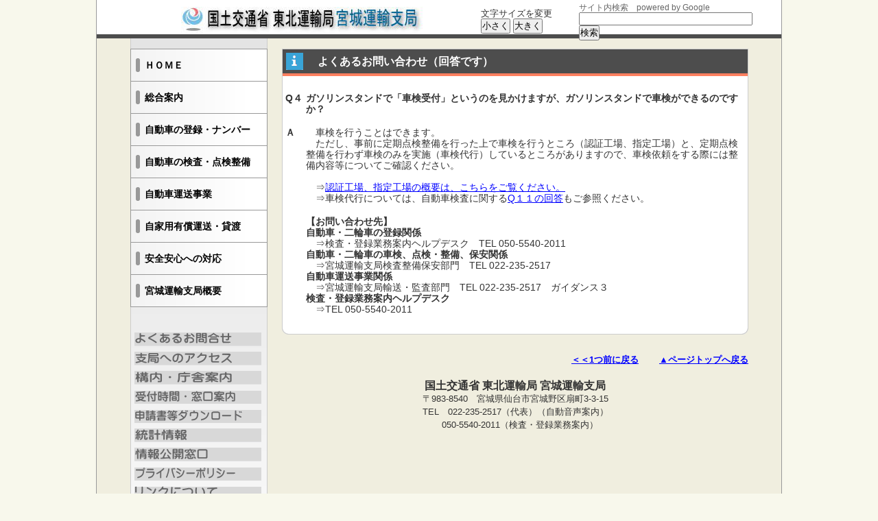

--- FILE ---
content_type: text/html
request_url: https://wwwtb.mlit.go.jp/tohoku/mg/qa/qa03_04.html
body_size: 3741
content:
<!DOCTYPE HTML>
<!--[if lt IE 9]>
<script type="text/javascript" src="http://html5shim.googlecode.com/svn/trunk/html5.js"></script>
<![endif]-->
<html lang="ja">
<head>
<meta http-equiv="Content-Type" content="text/html; charset=Shift_JIS">
<!-- ↓ページタイトル↓ -->
<title>国土交通省東北運輸局宮城運輸支局</title>

<!-- ↓検索エンジン用ここから↓ -->
<meta name="Description" content="検索用文言">
<meta name="Keywords" content="国土交通省,東北運輸局,宮城運輸支局,自動車検査,自動車登録,バス,タクシー,トラック,有償運送,貸渡,ダウンロード,宮城陸運支局,陸運事務所">
<meta name="GENERATOR" content="JustSystems Homepage Builder Version 21.0.1.0 for Windows">
<!-- ↑検索エンジン用ここまで↑-->

<link rel="stylesheet" href="../hpbparts.css" type="text/css" id="hpbparts">
<link rel="stylesheet" href="../common/css/sub_common.css" type="text/css">
<!-- ↓修正箇所　「sub01」をhtmlファイルと合わせる。↓-->
<link rel="stylesheet" href="../common/css/sub01.css" type="text/css">
<link rel="stylesheet" type="text/css" href="../table.css" id="HPB_TABLE_CSS_ID_">
<script type="text/javascript" src="../common/js/jquery.min.js"></script>
<script type="text/javascript" src="../common/js/jquery.flatheights.js"></script>
<script>
jQuery(function() {
$('#pickUp article').flatHeights();
});
</script> <!--[if lt IE 9]>
<script src="../common/js/html5shiv.js"></script>
<![endif]-->
</head>
<body id="top" text="#333333">
<noscript>
<!--[if lt IE 9]><br>
Internet Explorer 7／8をお使いの方はJavaScriptをオンにしてご覧ください。
<![endif]-->
</noscript>
<header><!-- ↓ロゴ画像↓ -->
<div align="center">
  <table width="929">
    <tbody>
      <tr>
        <td align="center" width="523" height="48">&nbsp;<a href="../mg-index.html"><img src="../img/sub_logo.jpg" width="353" height="38" border="0" alt="東北運輸局宮城運輸支局"></a></td>
        <td width="142" height="48">
<!-- ↓文字サイズ切り替えボタン　ここから↓ -->
        <p><font SIZE="2">文字サイズを変更　　<input type="submit" value="小さく" onclick="smaller();">
	<input type="submit" value="大きく" onclick="larger();">
	<font SIZE="-2" STYLE="font-size : 45%;">　</font><br>
        </font></p>
<!-- ↑文字サイズ切り替えボタン　ここまで↑--></td>
        <td colspan="2" width="238" height="48"><script type="text/javascript">
var x = 100;
function larger()  { x *= 1.2; document.body.style.fontSize = x + '%'; }
function smaller() { x /= 1.2; document.body.style.fontSize = x + '%'; }
</script>

<!-- ↓サイト内検索　ここから↓ -->
        <form method="GET" action="http://www.google.co.jp/search" target="_self"><small style="color: #656565; font-size: 9pt;">サイト内検索　powered by Google</small><br>
        <input type="hidden" name="hl" value="ja"><input type="hidden" name="hq" value="inurl:wwwtb.mlit.go.jp/tohoku/mg/"><input type="hidden" name="ie" value="Shift_JIS"><input type="hidden" name="oe" value="Shift_JIS"><input type="hidden" name="filter" value="0"><input type="text" name="q" id="search" size="30" maxlength="255" value="">
        <input type="submit" name="btnG" value="検索">

<!-- ↑サイト内検索　ここまで↑ --></form>
        </td>
        <td height="48">&nbsp;</td>
      </tr>
    </tbody>
  </table>
</div>
</header>
<div id="contents" align="left">

<!-- ↓「お知らせ」ここから↓ -->
	<section id="release">
<!-- ↓↓「お知らせ」の見出し↓↓ -->
<!-- ↓↓「お知らせ」の内容↓↓ --><!-- ↓「情報メニュー名」の見出しはここから↓ -->
  <h1 align="left">　よくあるお問い合わせ（回答です） <!-- ↓↓「情報」はここから↓↓ --></h1>
  <table border="0">
    <tbody>
      <tr>
        <td width="675">
        <table border="0">
          <tbody>
            <tr>
              <td valign="top" width="29"><b>Q４</b></td>
              <td valign="top" width="614"><b>ガソリンスタンドで「車検受付」というのを見かけますが、ガソリンスタンドで車検ができるのですか？</b><br>
              　</td>
            </tr>
            <tr>
              <td width="22" valign="top"><b>Ａ</b></td>
              <td width="640">　車検を行うことはできます。<br>
              　ただし、事前に定期点検整備を行った上で車検を行うところ（認証工場、指定工場）と、定期点検整備を行わず車検のみを実施（車検代行）しているところがありますので、車検依頼をする際には整備内容等についてご確認ください。<br>
              <br>
              　⇒<a href="../sb/sub03_03.html">認証工場、指定工場の概要は、こちらをご覧ください。</a><br>
              　⇒車検代行については、自動車検査に関する<a href="qa02_11.html">Q１１の回答</a>もご参照ください。<br>
              　</td>
            </tr>
            <tr>
              <td width="22">&nbsp;</td>
              <td width="640"><b>【お問い合わせ先】<br>
              自動車・二輪車の登録関係</b><br>
              　⇒検査・登録業務案内ヘルプデスク　TEL 050-5540-2011　<br>
              <b>自動車・二輪車の車検、点検・整備、保安関係</b>　<br>
              　⇒宮城運輸支局検査整備保安部門　TEL 022-235-2517　<br>
              <b>自動車運送事業関係</b>　<br>
              　⇒宮城運輸支局輸送・監査部門　TEL 022-235-2517　ガイダンス３&nbsp;<br>
              <b>検査・登録業務案内ヘルプデスク </b><br>
              　⇒TEL 050-5540-2011&nbsp;</td>
            </tr>
          </tbody>
        </table>
        </td>
        <!-- ↑「情報」ここまで↑ -->
      </tr>
    </tbody>
  </table>
  </section>
  <FORM>
  <h1 align="right"><font SIZE="-1"><a href="javascript:history.back()">＜＜1つ前に戻る</a> 　　<a href="#TOP">▲ページトップへ戻る</a></font>
    </h1>
  </FORM>
  <br>
  <h1 align="center" style="line-height : 14px;"><font SIZE="3" >国土交通省 東北運輸局 宮城運輸支局</font><br>
  <font SIZE="2" STYLE="font-weight : normal;">〒983-8540　宮城県仙台市宮城野区扇町3-3-15</font><br>
  <font SIZE="2" STYLE="font-weight : normal;">TEL　022-235-2517（代表）（自動音声案内）</font><br>
  <font SIZE="2" STYLE="font-weight : normal;">　050-5540-2011（検査・登録業務案内）</font><br>
  </h1>
</div>
<div id="navigation">
  <!-- ↓ナビゲーションここから↓ -->
  <nav>
  <ul>
    <li><a href="../mg-index.html">ＨＯＭＥ</a></li>
    <li><a href="../sub01.html">総合案内</a>
    <!-- ↓↓サブカテゴリー↓↓ -->
    <ul>
      <li><a href="../sub01.html">総合案内NAVI</a></li>
      <li><a href="../sm/sub01_01.html">支局案内(アクセス等)</a></li>
      <li><a href="../sm/sub01_02.html">構内・庁舎案内</a></li>
      <li><a href="../sm/sub01_03.html">受付時間・窓口案内</a></li>
      <li><a href="../sm/sub01_04.html">よくあるお問合せ</a></li>
      <li></li>
    </ul>
    </li>
    <li><a href="../sub02.html">自動車の登録・ナンバー</a>
    <!-- ↓↓サブカテゴリー↓↓ -->
    <ul>
     <li><a href="../sub02.html">各種手続き案内NAVI</a></li>
      <li><a href="../tr/sub02_01.html">自動車登録案内</a></li>
      <li><a href="../navi/navi_tr01_02.html">二輪車登録案内</a></li>
      <li><a href="../tr/sub02_03.html">回送運行許可案内</a></li>
      <li><a href="../tr/sub02_04.html">自動車ナンバー関係</a></li>
      <li><a href="../sm/sub00_01.html">各種様式DownLoad</a></li>

    </ul>
    </li>
    <li><a href="../sub03.html">自動車の検査・点検整備</a>
   <!-- ↓↓サブカテゴリー↓↓ -->
    <ul>
      <li><a href="../sub03.html">各種手続き案内NAVI</a></li>
      <li><a href="../sb/sub03_01.html">自動車検査案内</a></li>
      <li><a href="../sb/sub03_02.html">二輪車検査案内</a></li>
      <li><a href="../sb/sub03_03.html">自動車整備事業</a></li>
      <li><a href="../sb/sub03_04.html">自動車点検整備</a></li>
      <li><a href="../sm/sub00_01.html">各種様式DownLoad</a></li>
    </ul>
    </li>
    <li><a href="../sub04.html">自動車運送事業</a>
   <!-- ↓↓サブカテゴリー↓↓ -->
    <ul>
      <li><a href="../sub04.html">各種手続き案内NAVI</a></li>
      <li><a href="../ys/sub04_01.html">バス事業</a></li>
      <li><a href="../ys/sub04_02.html">タクシー事業</a></li>
      <li><a href="../ys/sub04_03.html">貨物運送事業</a></li>
      <li><a href="../ys/sub04_04.html">標準運送約款</a></li>
      <li><a href="../sm/sub00_01.html">各種様式DownLoad</a></li>
    </ul>
    </li>
    <li><a href="../sub05.html">自家用有償運送・貸渡</a>
   <!-- ↓↓サブカテゴリー↓↓ -->
    <ul>
      <li><a href="../sub05.html">自家用有償運送</a></li>
      <li><a href="../ys/sub05_01.html">貸渡事業</a></li>
      <li><a href="../sm/sub00_01.html">各種様式DownLoad</a></li>
    </ul>
    </li>
    <li><a href="../sub06.html">安全安心への対応</a>
   <!-- ↓↓サブカテゴリー↓↓ -->
    <ul>
      <li><a href="../sub06.html">自動車安全情報</a></li>
      <li><a href="../sb/sub06_01.html">運送事業者に対する監査</a></li>
      <li><a href="../sb/sub06_02.html">整備事業者に対する監査</a></li>
      <li><a href="../sb/sub06_03.html">違反処分一覧</a></li>
      <li><a href="../sb/sub06_04.html">不正改造排除の取り組み</a></li>
    </ul>
    </li>
    <li><a href="../sub07.html">宮城運輸支局概要</a>
  <!-- ↓↓サブカテゴリー↓↓ -->
    <ul>
      <li><a href="../sub07.html">支局案内(アクセス等)</a></li>
      <li><a href="../sm/sub01_03.html">受付時間・窓口案内</a></li>
      <li><a href="../sm/sub07_01.html">業務概要</a></li>
      <li><a href="../sm/sub01_04.html">よくあるお問合せ</a></li>
      <li></li>
    </ul>
    </li>
  </ul>
  </nav>  
  <div class="hpb-parts-blist-04">
    <br>
    <br>
    <table cellpadding="0" cellspacing="5">
      <tbody>
        <tr>
          <td><a href="../sm/sub01_04.html" class="hpb-parts-blist-style" id="HPB_ROLLOVER1" name="HPB_ROLLOVER1"><img src="../img/sub-m01_n.gif" width="185" height="20" border="0" name="HPB_ROLLOVER1" alt="よくあるお問合せ"></a></td>
        </tr>
        <tr>
          <td><a href="../sub07.html" class="hpb-parts-blist-style" id="HPB_ROLLOVER2" name="HPB_ROLLOVER2"><img src="../img/sub-m02_n.gif" width="185" height="20" border="0" name="HPB_ROLLOVER2" alt="支局へのアクセス"></a></td>
        </tr>
        <tr>
          <td><a href="../sm/sub01_02.html" class="hpb-parts-blist-style" id="HPB_ROLLOVER3" name="HPB_ROLLOVER3"><img src="../img/sub-m03_n.gif" width="185" height="20" border="0" name="HPB_ROLLOVER3" alt="構内・庁舎案内"></a></td>
        </tr>
        <tr>
          <td><a href="../sm/sub01_03.html" class="hpb-parts-blist-style" id="HPB_ROLLOVER4" name="HPB_ROLLOVER4"><img src="../img/sub-m04_n.gif" width="185" height="20" border="0" name="HPB_ROLLOVER4" alt="受付時間・窓口案内"></a></td>
        </tr>
        <tr>
          <td><a href="../sm/sub00_01.html" class="hpb-parts-blist-style" id="HPB_ROLLOVER6" name="HPB_ROLLOVER6"><img src="../img/sub-m06_n.gif" width="185" height="20" border="0" name="HPB_ROLLOVER6" alt="申請書等ダウンロード"></a></td>
        </tr>
        <tr>
          <td><a href="../sm/sub00_02.html" class="hpb-parts-blist-style" id="HPB_ROLLOVER7" name="HPB_ROLLOVER7"><img src="../img/sub-m07_n.gif" width="185" height="20" border="0" name="HPB_ROLLOVER7" alt="統計情報"></a></td>
        </tr>
        <tr>
          <td><a href="../sm/sub00_03.html" class="hpb-parts-blist-style" id="HPB_ROLLOVER8" name="HPB_ROLLOVER8"><img src="../img/sub-m08_n.gif" width="185" height="20" border="0" name="HPB_ROLLOVER8" alt="情報公開窓口"></a></td>
        </tr>
        <tr>
          <td><a href="../sm/sub00_04.html" class="hpb-parts-blist-style" id="HPB_ROLLOVER9" name="HPB_ROLLOVER9"><img src="../img/sub-m09_n.gif" width="185" height="20" border="0" name="HPB_ROLLOVER9" alt="プライバシーポリシー"></a></td>
        </tr>
        <tr>
          <td><a href="../sm/sub00_05.html" class="hpb-parts-blist-style" id="HPB_ROLLOVER10" name="HPB_ROLLOVER10"><img src="../img/sub-m10_n.gif" width="185" height="20" border="0" name="HPB_ROLLOVER10" alt="リンクについて"></a></td>
        </tr>
        <tr>
          <td><a href="../sm/sub00_06.html" class="hpb-parts-blist-style" id="HPB_ROLLOVER11" name="HPB_ROLLOVER11"><img src="../img/sub-m11_n.gif" width="185" height="20" border="0" name="HPB_ROLLOVER11" alt="著作権・免責事項について"></a></td>
        </tr>
        <tr>
          <td><a href="../sm/sub00_07.html" class="hpb-parts-blist-style" id="HPB_ROLLOVER12" name="HPB_ROLLOVER12"><img src="../img/sub-m12_n.gif" width="185" height="20" border="0" name="HPB_ROLLOVER12" alt="関連リンク集"></a></td>
        </tr>
      </tbody>
    </table>
    <ul>
      <li></ul>
  </div>
</div>
<footer><!-- ↓コピーライト↓ -->
<div align="center"><small>Copyright (C) 2015 Miyagi Transport Branch Office. All rights reserved.</small></div>
</footer>
<script type="text/javascript"><!--
var _JustAnalyticsConfig = {
	'siteid': '55053',
	'domain': 'wwwtb.mlit.go.jp',
	'path': '/tohoku/',
	'filepath': '/tohoku/mg/qa/qa03_04.html'
};
// -->
</script><script type="text/javascript" src="https://tracker.kantan-access.com/js/ja.js"></script><noscript><img width="1" height="1" alt="" src="https://tracker.kantan-access.com/jana_tracker/track4ns.gif?sid=55053&t=%8D%91%93y%8C%F0%92%CA%8F%C8%93%8C%96k%89%5E%97A%8B%C7%8B%7B%8F%E9%89%5E%97A%8Ex%8B%C7&p=%2Ftohoku%2Fmg%2Fqa%2Fqa03_04.html&cs=Shift_JIS"></noscript></body>
</html>


--- FILE ---
content_type: text/css
request_url: https://wwwtb.mlit.go.jp/tohoku/mg/common/css/sub_common.css
body_size: 1307
content:
@charset "Shift_Jis";

/*全ページ共通
-----------------------------------------*/
* {
margin: 0;
padding: 0;
}
li {
list-style: none;
}
a img {
border: none;
}
html {
background: #F8F8EC;
height: 100%;
}
body {
font-size: 14px;
color: #333;
line-height: 1.2;
font-family: "Hiragino Kaku Gothic Pro","メイリオ","ＭＳ Ｐゴシック",sans-serif;
width: 998px;
padding: 0 1px;
min-height: 100%;
position: relative;
margin: 0 auto;
background: #F0EEDF url(../img/page_back.png);
}
body:after {
content: "";
display: block;
width: 198px;
height: 695px;
background: url(../img/nav_back.png) repeat-x;
position: absolute;
bottom: 0;
left: 51px;
z-index: 1;
}
a {
color: #00F;
}
a:hover {
color: #006;
}
hr, .clear {
border: none;
height: 0;
overflow: hidden;
clear: both;
}
header, footer, section, article, figure ,figcaption {
display: block;
}

/*ヘッダー
-----------------------------------------*/
body header {
height: 50px;
position: relative;
background: #FFF;
border-bottom: 6px solid #4D4D4D;
}

/*ロゴ周り*/
body header h1 {
position: absolute;
top: 3px;
left: 50px;
font-family: sans-serif;
font-weight: normal;
color: #000;
font-size: 50px;
z-index: 2;
}
body header h1 + p {
position: absolute;
top: 40px;
right: 51px;
color: #2C2728;
}
body header h1 a {
text-decoration: none;
color: #000;
}
body header h1 a:hover {
color: #000;
}


/*フッター
-----------------------------------------*/
footer {
clear: both;
height: 75px;
}
footer small {
display: block;
font-size: 10px;
text-align: right;
padding: 10px;
height: 55px;
width: 660px;
position: absolute;
bottom: 0;
right: 45px;
font-family: Arial,"Hiragino Kaku Gothic Pro","メイリオ","ＭＳ Ｐゴシック",sans-serif;
color: #666;
border-top: 1px solid #B1B1B1;
}

/*noscript
-----------------------------------------*/
p#noscript {
width: 80%;
padding: 30px;
margin: 0 auto;
color: red;
font-weight: bold;
}

/*複数ページで使用
-----------------------------------------
-----------------------------------------*/

/*カラム
-----------------------------------------*/
#navigation {
width: 198px;
float: left;
margin: 0 0 0 50px;
padding: 15px 0 50px;
position: relative;
bottom: 0;
z-index: 3;
}

#contents {
margin: 0 48px 50px 0;
padding: 15px 0 0;
width: 680px;
float: right;
position: relative;
z-index: 3;
}

#contents:after {
content: "";
display: block;
clear: both;
}

*+html #contents {
min-height: 1px;
}


/*navigation
-----------------------------------------*/
#navigation nav > ul {
border: 1px solid #999;
border-bottom: none;
margin: 0 -1px;
background: url(../img/menu_back.png) left;
}
#navigation nav > ul > li {
border-bottom: 1px solid #999;
position: relative;
}
#navigation nav > ul > li a {
display: block;
padding: 15px 20px;
text-decoration: none;
font-weight: bold;
white-space: nowrap;
color: #000;
background: url(../img/menu2.gif) no-repeat 7px 13px;
}
#navigation nav > ul > li:hover {
background:;
}
#navigation nav > ul > li:hover > a {
color: #FFF;
background: #4D4D4D url(../img/menu1.gif) no-repeat 7px 13px;
}

#navigation nav ul ul {
display: none;
}
#navigation nav ul li:hover ul {
display: block;
position: absolute;
left: 199px;
top: 0;
min-width: 145px;
}
#navigation nav ul li:hover ul li {
background: #333;
border-bottom: 1px solid #FFF;
opacity: .8;
}
#navigation nav ul ul li a,
#navigation nav ul li:hover ul a {
color: #FFF;
font-weight: normal;
background: none;
}
#navigation nav ul li:hover ul li:hover {
background: #a00;
}

/*ページ内容
-----------------------------------------*/
#contents {
width: 680px;
float: right;
position: relative;
}
#contents:after {
content: "";
display: block;
clear: both;
}
*+html #contents {
min-height: 1px;
}
section:after {
content: "";
display: block;
clear: both;
}
*+html section {
min-height: 1px;
border-bottom: 1px solid #CCC;
}
section {
background: #FFF url(../img/kadomaru1.gif) repeat-y left bottom;
padding: 0 1px 25px 1px;
border-top: 1px solid #CCC;
margin-bottom: 15px;
position: relative;
}
section:before {
content: "";
display: block;
width: 100%;
height: 25px;
background: url(../img/kadomaru2.gif);
position: absolute;
bottom: 0;
left: 0;
}

/*見出し
-----------------------------------------*/
section > h1 {
background-color: #4D4D4D;
background-repeat: no-repeat;
background-position: 5px center;
background-image: url(../img/icon_products.gif);
border-bottom: 4px solid #900;
font-size: 16px;
font-weight: bold;
color: #FFF;
text-indent: 35px;
height: 35px;
line-height: 35px;
margin-bottom: 20px;
position: relative;
}
section > h1 small {
display: block;
position: absolute;
top: 3px;
right: 15px;
display: block;
font-size: 10px;
font-weight: normal;
}
section > h1 + p {
margin: 0 20px 20px;
line-height: 1.6;
}

section > h2 {
background: #DDD;
color: #000;
font-size: 14px;
line-height: 1;
padding: 5px;
margin: 0 18px 15px;
clear: both;
}





--- FILE ---
content_type: text/css
request_url: https://wwwtb.mlit.go.jp/tohoku/mg/common/css/sub01.css
body_size: 569
content:
@charset "Shift_JIS";

/*index.html専用
-----------------------------------------*/
#navigation nav > ul > li > a[href="sub01.html"] {
color: #FFF;
background: #4D4D4D url(../img/menu1.gif) no-repeat 7px 13px;
}

img[width="680"] {
border: 1px solid #000;
margin-bottom: 20px;
}
/* お知らせ欄
-----------------------------------------*/
section#release > h1 {
background-image: url(../img/icon_sub01.gif);
border-bottom: 4px solid #FF7F5F;
}

section#release article {
float: left;
width: 150px;
margin: 0 -1px 10px 16px;
}
section#release article img {
margin: 0 0 5px 0;
}
section#release article h2,
section#release a article h2 {
font-size: 14px;
line-height: 1.2;
color: #333;
text-decoration: none;
background: url(../img/icon_sub01_a.gif) no-repeat left 1px;
padding-left: 15px;
margin-bottom: 3px;
}
section#release a:hover article h2 {
text-decoration: underline;
}
section#release article p,
section#release a article p {
font-size: 12px;
line-height: 1.2;
color: #666;
text-decoration: none;
}


/* 情報欄
-----------------------------------------*/
section > h1 {
background-image: url(../img/icon_sub01b.gif);
border-bottom: 4px solid #10B9F1;
}

section#news a {
text-decoration: none;
}
section#news article {
position: relative;
margin: 0 18px 10px 18px;
padding: 0 0 10px 90px;
line-height: 1.2;
border-bottom: 1px dotted #959595;
background: url(../img/icon_sub01b_a.gif) no-repeat 5px 3px;
}
section#news a article h2,
section#news article h2 {
font-size: 14px;
color: #333;
font-weight: bold;
display: inline;
}
section#news a article p,
section#news article p {
display: inline;
color: #333;
}
section#news a:hover article h2 {
text-decoration: underline;
}
section#news a article time,
section#news article time {
position: absolute;
top: 3px;
left: 17px;
font-size: 10px;
line-height: 1;
color: #666;
}
section#news a:hover article time {
text-decoration: none;
}
section#news > p {
text-align: right;
margin: 0 20px 0 0;
font-size: 12px;
}
section#news > p a {
background: url(../img/icon_sub01b_a.gif) no-repeat left;
padding: 0 0 0 10px;
color: #666;
}
section#news > p a:hover {
text-decoration: underline;
}
